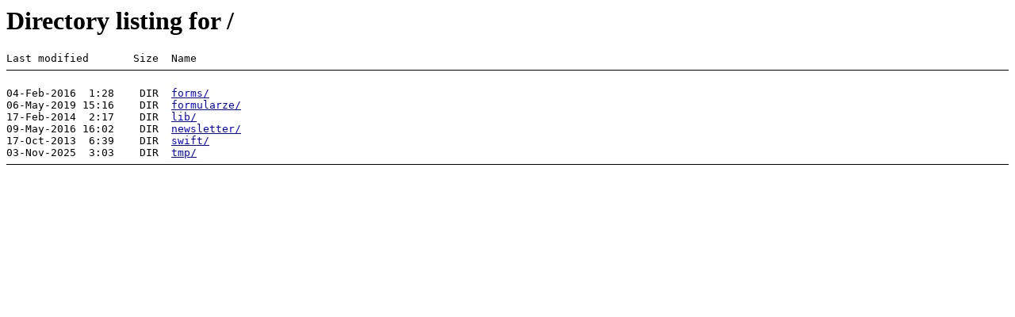

--- FILE ---
content_type: text/html;charset=UTF-8
request_url: http://fst.polskiemiasto.org/
body_size: 343
content:
<HTML><HEAD><TITLE>Directory listing of /</TITLE></HEAD>
<BODY BGCOLOR="#FFFFFF">
<H1>Directory listing for /</H1>
<PRE>Last modified       Size  Name
<HR NOSHADE SIZE=1 COLOR="#000000">
04-Feb-2016  1:28    DIR  <A HREF="forms/">forms/</A>
06-May-2019 15:16    DIR  <A HREF="formularze/">formularze/</A>
17-Feb-2014  2:17    DIR  <A HREF="lib/">lib/</A>
09-May-2016 16:02    DIR  <A HREF="newsletter/">newsletter/</A>
17-Oct-2013  6:39    DIR  <A HREF="swift/">swift/</A>
03-Nov-2025  3:03    DIR  <A HREF="tmp/">tmp/</A>
<HR NOSHADE SIZE=1 COLOR="#000000"></PRE>
</BODY></HTML>
